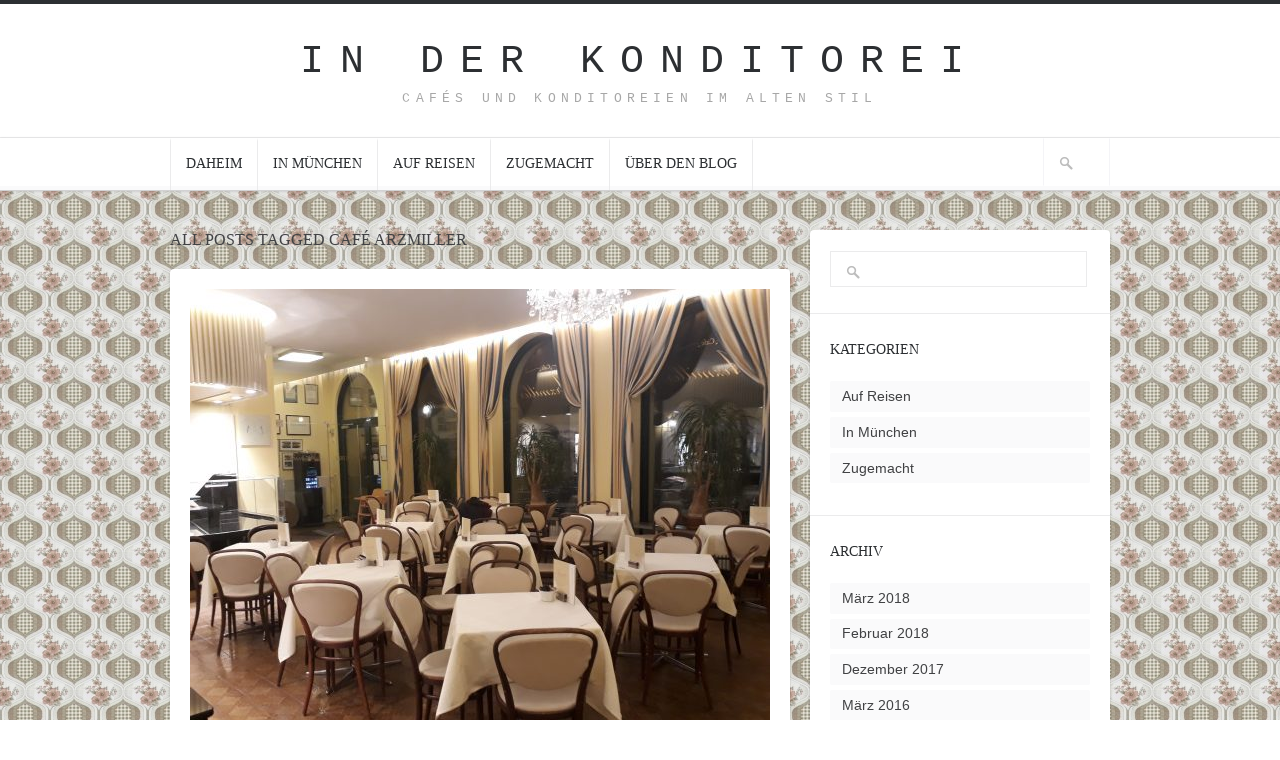

--- FILE ---
content_type: text/html; charset=UTF-8
request_url: https://www.konditorei-blog.de/tag/cafe-arzmiller/
body_size: 27501
content:
<!DOCTYPE html>

<!-- BEGIN html -->
<html lang="de">
<!-- A ThemeZilla design (http://www.themezilla.com) - Proudly powered by WordPress (http://wordpress.org) -->

<!-- BEGIN head -->
<head>

	<!-- Meta Tags -->
	<meta http-equiv="Content-Type" content="text/html; charset=UTF-8" />
	<meta name="viewport" content="width=device-width,initial-scale=1">
	<meta name="generator" content="Hoarder 1.2" />
<meta name="generator" content="ZillaFramework 1.0.2.5" />
	
	<!-- Title -->
	<title>Café Arzmiller | In der Konditorei</title>
	
	<!-- RSS & Pingbacks -->
	<link rel="alternate" type="application/rss+xml" title="In der Konditorei RSS Feed" href="https://www.konditorei-blog.de/feed/" />
	<link rel="pingback" href="https://www.konditorei-blog.de/xmlrpc.php" />

    <!--[if lt IE 9]>
	<script src="http://css3-mediaqueries-js.googlecode.com/svn/trunk/css3-mediaqueries.js"></script>
	<![endif]-->

	<meta name='robots' content='max-image-preview:large' />
<link rel="alternate" type="application/rss+xml" title="In der Konditorei &raquo; Café Arzmiller Schlagwort-Feed" href="https://www.konditorei-blog.de/tag/cafe-arzmiller/feed/" />
<script type="text/javascript">
window._wpemojiSettings = {"baseUrl":"https:\/\/s.w.org\/images\/core\/emoji\/14.0.0\/72x72\/","ext":".png","svgUrl":"https:\/\/s.w.org\/images\/core\/emoji\/14.0.0\/svg\/","svgExt":".svg","source":{"concatemoji":"https:\/\/www.konditorei-blog.de\/wp-includes\/js\/wp-emoji-release.min.js?ver=6.2.8"}};
/*! This file is auto-generated */
!function(e,a,t){var n,r,o,i=a.createElement("canvas"),p=i.getContext&&i.getContext("2d");function s(e,t){p.clearRect(0,0,i.width,i.height),p.fillText(e,0,0);e=i.toDataURL();return p.clearRect(0,0,i.width,i.height),p.fillText(t,0,0),e===i.toDataURL()}function c(e){var t=a.createElement("script");t.src=e,t.defer=t.type="text/javascript",a.getElementsByTagName("head")[0].appendChild(t)}for(o=Array("flag","emoji"),t.supports={everything:!0,everythingExceptFlag:!0},r=0;r<o.length;r++)t.supports[o[r]]=function(e){if(p&&p.fillText)switch(p.textBaseline="top",p.font="600 32px Arial",e){case"flag":return s("\ud83c\udff3\ufe0f\u200d\u26a7\ufe0f","\ud83c\udff3\ufe0f\u200b\u26a7\ufe0f")?!1:!s("\ud83c\uddfa\ud83c\uddf3","\ud83c\uddfa\u200b\ud83c\uddf3")&&!s("\ud83c\udff4\udb40\udc67\udb40\udc62\udb40\udc65\udb40\udc6e\udb40\udc67\udb40\udc7f","\ud83c\udff4\u200b\udb40\udc67\u200b\udb40\udc62\u200b\udb40\udc65\u200b\udb40\udc6e\u200b\udb40\udc67\u200b\udb40\udc7f");case"emoji":return!s("\ud83e\udef1\ud83c\udffb\u200d\ud83e\udef2\ud83c\udfff","\ud83e\udef1\ud83c\udffb\u200b\ud83e\udef2\ud83c\udfff")}return!1}(o[r]),t.supports.everything=t.supports.everything&&t.supports[o[r]],"flag"!==o[r]&&(t.supports.everythingExceptFlag=t.supports.everythingExceptFlag&&t.supports[o[r]]);t.supports.everythingExceptFlag=t.supports.everythingExceptFlag&&!t.supports.flag,t.DOMReady=!1,t.readyCallback=function(){t.DOMReady=!0},t.supports.everything||(n=function(){t.readyCallback()},a.addEventListener?(a.addEventListener("DOMContentLoaded",n,!1),e.addEventListener("load",n,!1)):(e.attachEvent("onload",n),a.attachEvent("onreadystatechange",function(){"complete"===a.readyState&&t.readyCallback()})),(e=t.source||{}).concatemoji?c(e.concatemoji):e.wpemoji&&e.twemoji&&(c(e.twemoji),c(e.wpemoji)))}(window,document,window._wpemojiSettings);
</script>
<style type="text/css">
img.wp-smiley,
img.emoji {
	display: inline !important;
	border: none !important;
	box-shadow: none !important;
	height: 1em !important;
	width: 1em !important;
	margin: 0 0.07em !important;
	vertical-align: -0.1em !important;
	background: none !important;
	padding: 0 !important;
}
</style>
	<link rel='stylesheet' id='wp-block-library-css' href='https://www.konditorei-blog.de/wp-includes/css/dist/block-library/style.min.css?ver=6.2.8' type='text/css' media='all' />
<link rel='stylesheet' id='classic-theme-styles-css' href='https://www.konditorei-blog.de/wp-includes/css/classic-themes.min.css?ver=6.2.8' type='text/css' media='all' />
<style id='global-styles-inline-css' type='text/css'>
body{--wp--preset--color--black: #000000;--wp--preset--color--cyan-bluish-gray: #abb8c3;--wp--preset--color--white: #ffffff;--wp--preset--color--pale-pink: #f78da7;--wp--preset--color--vivid-red: #cf2e2e;--wp--preset--color--luminous-vivid-orange: #ff6900;--wp--preset--color--luminous-vivid-amber: #fcb900;--wp--preset--color--light-green-cyan: #7bdcb5;--wp--preset--color--vivid-green-cyan: #00d084;--wp--preset--color--pale-cyan-blue: #8ed1fc;--wp--preset--color--vivid-cyan-blue: #0693e3;--wp--preset--color--vivid-purple: #9b51e0;--wp--preset--gradient--vivid-cyan-blue-to-vivid-purple: linear-gradient(135deg,rgba(6,147,227,1) 0%,rgb(155,81,224) 100%);--wp--preset--gradient--light-green-cyan-to-vivid-green-cyan: linear-gradient(135deg,rgb(122,220,180) 0%,rgb(0,208,130) 100%);--wp--preset--gradient--luminous-vivid-amber-to-luminous-vivid-orange: linear-gradient(135deg,rgba(252,185,0,1) 0%,rgba(255,105,0,1) 100%);--wp--preset--gradient--luminous-vivid-orange-to-vivid-red: linear-gradient(135deg,rgba(255,105,0,1) 0%,rgb(207,46,46) 100%);--wp--preset--gradient--very-light-gray-to-cyan-bluish-gray: linear-gradient(135deg,rgb(238,238,238) 0%,rgb(169,184,195) 100%);--wp--preset--gradient--cool-to-warm-spectrum: linear-gradient(135deg,rgb(74,234,220) 0%,rgb(151,120,209) 20%,rgb(207,42,186) 40%,rgb(238,44,130) 60%,rgb(251,105,98) 80%,rgb(254,248,76) 100%);--wp--preset--gradient--blush-light-purple: linear-gradient(135deg,rgb(255,206,236) 0%,rgb(152,150,240) 100%);--wp--preset--gradient--blush-bordeaux: linear-gradient(135deg,rgb(254,205,165) 0%,rgb(254,45,45) 50%,rgb(107,0,62) 100%);--wp--preset--gradient--luminous-dusk: linear-gradient(135deg,rgb(255,203,112) 0%,rgb(199,81,192) 50%,rgb(65,88,208) 100%);--wp--preset--gradient--pale-ocean: linear-gradient(135deg,rgb(255,245,203) 0%,rgb(182,227,212) 50%,rgb(51,167,181) 100%);--wp--preset--gradient--electric-grass: linear-gradient(135deg,rgb(202,248,128) 0%,rgb(113,206,126) 100%);--wp--preset--gradient--midnight: linear-gradient(135deg,rgb(2,3,129) 0%,rgb(40,116,252) 100%);--wp--preset--duotone--dark-grayscale: url('#wp-duotone-dark-grayscale');--wp--preset--duotone--grayscale: url('#wp-duotone-grayscale');--wp--preset--duotone--purple-yellow: url('#wp-duotone-purple-yellow');--wp--preset--duotone--blue-red: url('#wp-duotone-blue-red');--wp--preset--duotone--midnight: url('#wp-duotone-midnight');--wp--preset--duotone--magenta-yellow: url('#wp-duotone-magenta-yellow');--wp--preset--duotone--purple-green: url('#wp-duotone-purple-green');--wp--preset--duotone--blue-orange: url('#wp-duotone-blue-orange');--wp--preset--font-size--small: 13px;--wp--preset--font-size--medium: 20px;--wp--preset--font-size--large: 36px;--wp--preset--font-size--x-large: 42px;--wp--preset--spacing--20: 0.44rem;--wp--preset--spacing--30: 0.67rem;--wp--preset--spacing--40: 1rem;--wp--preset--spacing--50: 1.5rem;--wp--preset--spacing--60: 2.25rem;--wp--preset--spacing--70: 3.38rem;--wp--preset--spacing--80: 5.06rem;--wp--preset--shadow--natural: 6px 6px 9px rgba(0, 0, 0, 0.2);--wp--preset--shadow--deep: 12px 12px 50px rgba(0, 0, 0, 0.4);--wp--preset--shadow--sharp: 6px 6px 0px rgba(0, 0, 0, 0.2);--wp--preset--shadow--outlined: 6px 6px 0px -3px rgba(255, 255, 255, 1), 6px 6px rgba(0, 0, 0, 1);--wp--preset--shadow--crisp: 6px 6px 0px rgba(0, 0, 0, 1);}:where(.is-layout-flex){gap: 0.5em;}body .is-layout-flow > .alignleft{float: left;margin-inline-start: 0;margin-inline-end: 2em;}body .is-layout-flow > .alignright{float: right;margin-inline-start: 2em;margin-inline-end: 0;}body .is-layout-flow > .aligncenter{margin-left: auto !important;margin-right: auto !important;}body .is-layout-constrained > .alignleft{float: left;margin-inline-start: 0;margin-inline-end: 2em;}body .is-layout-constrained > .alignright{float: right;margin-inline-start: 2em;margin-inline-end: 0;}body .is-layout-constrained > .aligncenter{margin-left: auto !important;margin-right: auto !important;}body .is-layout-constrained > :where(:not(.alignleft):not(.alignright):not(.alignfull)){max-width: var(--wp--style--global--content-size);margin-left: auto !important;margin-right: auto !important;}body .is-layout-constrained > .alignwide{max-width: var(--wp--style--global--wide-size);}body .is-layout-flex{display: flex;}body .is-layout-flex{flex-wrap: wrap;align-items: center;}body .is-layout-flex > *{margin: 0;}:where(.wp-block-columns.is-layout-flex){gap: 2em;}.has-black-color{color: var(--wp--preset--color--black) !important;}.has-cyan-bluish-gray-color{color: var(--wp--preset--color--cyan-bluish-gray) !important;}.has-white-color{color: var(--wp--preset--color--white) !important;}.has-pale-pink-color{color: var(--wp--preset--color--pale-pink) !important;}.has-vivid-red-color{color: var(--wp--preset--color--vivid-red) !important;}.has-luminous-vivid-orange-color{color: var(--wp--preset--color--luminous-vivid-orange) !important;}.has-luminous-vivid-amber-color{color: var(--wp--preset--color--luminous-vivid-amber) !important;}.has-light-green-cyan-color{color: var(--wp--preset--color--light-green-cyan) !important;}.has-vivid-green-cyan-color{color: var(--wp--preset--color--vivid-green-cyan) !important;}.has-pale-cyan-blue-color{color: var(--wp--preset--color--pale-cyan-blue) !important;}.has-vivid-cyan-blue-color{color: var(--wp--preset--color--vivid-cyan-blue) !important;}.has-vivid-purple-color{color: var(--wp--preset--color--vivid-purple) !important;}.has-black-background-color{background-color: var(--wp--preset--color--black) !important;}.has-cyan-bluish-gray-background-color{background-color: var(--wp--preset--color--cyan-bluish-gray) !important;}.has-white-background-color{background-color: var(--wp--preset--color--white) !important;}.has-pale-pink-background-color{background-color: var(--wp--preset--color--pale-pink) !important;}.has-vivid-red-background-color{background-color: var(--wp--preset--color--vivid-red) !important;}.has-luminous-vivid-orange-background-color{background-color: var(--wp--preset--color--luminous-vivid-orange) !important;}.has-luminous-vivid-amber-background-color{background-color: var(--wp--preset--color--luminous-vivid-amber) !important;}.has-light-green-cyan-background-color{background-color: var(--wp--preset--color--light-green-cyan) !important;}.has-vivid-green-cyan-background-color{background-color: var(--wp--preset--color--vivid-green-cyan) !important;}.has-pale-cyan-blue-background-color{background-color: var(--wp--preset--color--pale-cyan-blue) !important;}.has-vivid-cyan-blue-background-color{background-color: var(--wp--preset--color--vivid-cyan-blue) !important;}.has-vivid-purple-background-color{background-color: var(--wp--preset--color--vivid-purple) !important;}.has-black-border-color{border-color: var(--wp--preset--color--black) !important;}.has-cyan-bluish-gray-border-color{border-color: var(--wp--preset--color--cyan-bluish-gray) !important;}.has-white-border-color{border-color: var(--wp--preset--color--white) !important;}.has-pale-pink-border-color{border-color: var(--wp--preset--color--pale-pink) !important;}.has-vivid-red-border-color{border-color: var(--wp--preset--color--vivid-red) !important;}.has-luminous-vivid-orange-border-color{border-color: var(--wp--preset--color--luminous-vivid-orange) !important;}.has-luminous-vivid-amber-border-color{border-color: var(--wp--preset--color--luminous-vivid-amber) !important;}.has-light-green-cyan-border-color{border-color: var(--wp--preset--color--light-green-cyan) !important;}.has-vivid-green-cyan-border-color{border-color: var(--wp--preset--color--vivid-green-cyan) !important;}.has-pale-cyan-blue-border-color{border-color: var(--wp--preset--color--pale-cyan-blue) !important;}.has-vivid-cyan-blue-border-color{border-color: var(--wp--preset--color--vivid-cyan-blue) !important;}.has-vivid-purple-border-color{border-color: var(--wp--preset--color--vivid-purple) !important;}.has-vivid-cyan-blue-to-vivid-purple-gradient-background{background: var(--wp--preset--gradient--vivid-cyan-blue-to-vivid-purple) !important;}.has-light-green-cyan-to-vivid-green-cyan-gradient-background{background: var(--wp--preset--gradient--light-green-cyan-to-vivid-green-cyan) !important;}.has-luminous-vivid-amber-to-luminous-vivid-orange-gradient-background{background: var(--wp--preset--gradient--luminous-vivid-amber-to-luminous-vivid-orange) !important;}.has-luminous-vivid-orange-to-vivid-red-gradient-background{background: var(--wp--preset--gradient--luminous-vivid-orange-to-vivid-red) !important;}.has-very-light-gray-to-cyan-bluish-gray-gradient-background{background: var(--wp--preset--gradient--very-light-gray-to-cyan-bluish-gray) !important;}.has-cool-to-warm-spectrum-gradient-background{background: var(--wp--preset--gradient--cool-to-warm-spectrum) !important;}.has-blush-light-purple-gradient-background{background: var(--wp--preset--gradient--blush-light-purple) !important;}.has-blush-bordeaux-gradient-background{background: var(--wp--preset--gradient--blush-bordeaux) !important;}.has-luminous-dusk-gradient-background{background: var(--wp--preset--gradient--luminous-dusk) !important;}.has-pale-ocean-gradient-background{background: var(--wp--preset--gradient--pale-ocean) !important;}.has-electric-grass-gradient-background{background: var(--wp--preset--gradient--electric-grass) !important;}.has-midnight-gradient-background{background: var(--wp--preset--gradient--midnight) !important;}.has-small-font-size{font-size: var(--wp--preset--font-size--small) !important;}.has-medium-font-size{font-size: var(--wp--preset--font-size--medium) !important;}.has-large-font-size{font-size: var(--wp--preset--font-size--large) !important;}.has-x-large-font-size{font-size: var(--wp--preset--font-size--x-large) !important;}
.wp-block-navigation a:where(:not(.wp-element-button)){color: inherit;}
:where(.wp-block-columns.is-layout-flex){gap: 2em;}
.wp-block-pullquote{font-size: 1.5em;line-height: 1.6;}
</style>
<link rel='stylesheet' id='hoarder-style-css' href='https://www.konditorei-blog.de/wp-content/themes/hoarder/style.css?ver=1.2' type='text/css' media='all' />
<script type='text/javascript' src='https://www.konditorei-blog.de/wp-includes/js/jquery/jquery.min.js?ver=3.6.4' id='jquery-core-js'></script>
<script type='text/javascript' src='https://www.konditorei-blog.de/wp-includes/js/jquery/jquery-migrate.min.js?ver=3.4.0' id='jquery-migrate-js'></script>
<script type='text/javascript' src='https://www.konditorei-blog.de/wp-content/themes/hoarder/js/jquery.flexslider-min.js?ver=2.0' id='flexslider-js'></script>
<script type='text/javascript' src='https://www.konditorei-blog.de/wp-content/themes/hoarder/js/jquery.jplayer.min.js?ver=2.1' id='jplayer-js'></script>
<script type='text/javascript' src='https://www.konditorei-blog.de/wp-content/themes/hoarder/js/jquery.imagesloaded.min.js?ver=2.0.1' id='imagesLoaded-js'></script>
<script type='text/javascript' src='https://www.konditorei-blog.de/wp-content/themes/hoarder/js/jquery.isotope.min.js?ver=1.5.25' id='isotope-js'></script>
<script type='text/javascript' src='https://www.konditorei-blog.de/wp-content/themes/hoarder/js/jquery.fitvids.js?ver=1.0' id='fitvids-js'></script>
<link rel="https://api.w.org/" href="https://www.konditorei-blog.de/wp-json/" /><link rel="alternate" type="application/json" href="https://www.konditorei-blog.de/wp-json/wp/v2/tags/19" /><link rel="EditURI" type="application/rsd+xml" title="RSD" href="https://www.konditorei-blog.de/xmlrpc.php?rsd" />
<link rel="wlwmanifest" type="application/wlwmanifest+xml" href="https://www.konditorei-blog.de/wp-includes/wlwmanifest.xml" />
<style type="text/css">.recentcomments a{display:inline !important;padding:0 !important;margin:0 !important;}</style><link rel="stylesheet" href="https://www.konditorei-blog.de/zilla-custom-styles.css?1766602379" type="text/css" media="screen" />
        
<!-- END head -->
</head>

<!-- BEGIN body -->
<body class="archive tag tag-cafe-arzmiller tag-19 no-js chrome zilla layout-2cr">
    	
	    		<!-- BEGIN #header -->
		<div id="header">
		
		    <!-- BEGIN .header-inner -->
		    <div class="header-inner">
    					
    			<!-- BEGIN #logo -->
    			<div id="logo">
    				    				    <a href="https://www.konditorei-blog.de">In der Konditorei</a>
    				    				
    				<p id="tagline">Cafés und Konditoreien im alten Stil</p>
    			<!-- END #logo -->
    			</div>
			
	        	
	        <!-- END .header-inner -->
	        </div>
    	        
		<!-- END #header-->
		</div>
				
		<!-- BEGIN .main-navigation -->
		<div class="main-navigation">
		
		        		<!-- BEGIN #primary-nav -->
    		<div id="primary-nav">
    		    <ul id="primary-menu" class="sf-menu"><li id="menu-item-4" class="menu-item menu-item-type-custom menu-item-object-custom menu-item-home menu-item-4"><a href="http://www.konditorei-blog.de/">Daheim</a></li>
<li id="menu-item-8" class="menu-item menu-item-type-taxonomy menu-item-object-category menu-item-8"><a href="https://www.konditorei-blog.de/category/in_muenchen/">In München</a></li>
<li id="menu-item-10" class="menu-item menu-item-type-taxonomy menu-item-object-category menu-item-10"><a href="https://www.konditorei-blog.de/category/auf_reisen/">Auf Reisen</a></li>
<li id="menu-item-11" class="menu-item menu-item-type-taxonomy menu-item-object-category menu-item-11"><a href="https://www.konditorei-blog.de/category/zugemacht/">Zugemacht</a></li>
<li id="menu-item-5" class="menu-item menu-item-type-post_type menu-item-object-page menu-item-5"><a href="https://www.konditorei-blog.de/about/">Über den Blog</a></li>
</ul>    		    
    		    <!-- BEGIN #searchform-->
<form method="get" id="searchform" action="https://www.konditorei-blog.de/">
	<fieldset>
		<input type="text" name="s" id="s" />
	</fieldset>
<!-- END #searchform-->
</form>    		<!-- END #primary-nav -->
    		</div>
    				
		<!-- END .main-navigation -->
		</div>
		
		<!-- BEGIN #content -->
		<div id="content" class="clearfix">
					
			<!-- BEGIN #primary .hfeed-->
			<div id="primary" class="hfeed">
			
				 	  					<h1 class="page-title">All posts tagged Café Arzmiller</h1>
	 	  		
						    
            			<!-- BEGIN .hentry -->
			<div class="post-1116 post type-post status-publish format-standard has-post-thumbnail hentry category-in_muenchen tag-cafe-arzmiller tag-cafe-im-alten-stil tag-cafe-muenchen" id="post-1116">				
						
			    <div class="post-thumb">

        
    	    <a title="Permanent Link to Oase Arzmiller" href="https://www.konditorei-blog.de/oase-arzmiller/"><img width="580" height="435" src="https://www.konditorei-blog.de/wp-content/uploads/2018/03/20180203_182747-580x435.jpg" class="attachment-blog-large size-blog-large wp-post-image" alt="" decoding="async" srcset="https://www.konditorei-blog.de/wp-content/uploads/2018/03/20180203_182747-580x435.jpg 580w, https://www.konditorei-blog.de/wp-content/uploads/2018/03/20180203_182747-300x225.jpg 300w, https://www.konditorei-blog.de/wp-content/uploads/2018/03/20180203_182747-768x576.jpg 768w, https://www.konditorei-blog.de/wp-content/uploads/2018/03/20180203_182747-1024x768.jpg 1024w" sizes="(max-width: 580px) 100vw, 580px" /></a>
    	    
    	    	    
    </div>

    
    <h2 class="entry-title"><a href="https://www.konditorei-blog.de/oase-arzmiller/" rel="bookmark" title="Permanent Link to Oase Arzmiller"> Oase Arzmiller</a></h2>
    

<!-- BEGIN .entry-meta-header-->
<div class="entry-meta-header">
    <span class="published">23. März 2018</span>
    <!-- END .entry-meta-header -->
</div>


<!-- BEGIN .entry-content -->
<div class="entry-content">
	<p>Ein eiskalter Wintertag in München. Ein Freund, mehr oder weniger Tourist in München, hat mir das Café Arzmiller wieder in Erinnerung gerufen. Ich bin kein regelmäßiger Gast dort, aus welchen Gründen auch immer. Er nennt es Café Theatinerhof.  <a href="https://www.konditorei-blog.de/oase-arzmiller/#more-1116" class="more-link">Mehr&#8230;</a></p>
<!-- END .entry-content -->
</div><!-- BEGIN .entry-meta-footer-->
<div class="entry-meta-footer">
    <span class="comment-count">Kommentare: <a href="https://www.konditorei-blog.de/oase-arzmiller/#comments">2</a></span>
    <span class="author">Erstellt von: <a href="https://www.konditorei-blog.de/author/olga/" title="Beiträge von olga" rel="author">olga</a></span>
	<span class="entry-categories">Kategorien: <a href="https://www.konditorei-blog.de/category/in_muenchen/" rel="category tag">In München</a></span>
    <span class="entry-tags">Tags: <a href="https://www.konditorei-blog.de/tag/cafe-arzmiller/" rel="tag">Café Arzmiller</a>, <a href="https://www.konditorei-blog.de/tag/cafe-im-alten-stil/" rel="tag">Café im alten Stil</a>, <a href="https://www.konditorei-blog.de/tag/cafe-muenchen/" rel="tag">Café München</a></span>
    
        
<!-- END .entry-meta-footer-->
</div>
				                
            			<!-- END .hentry-->  
			</div>
			
						
			    		    <!-- BEGIN .navigation .page-navigation -->
        		<div class="navigation page-navigation">
    			    <div class="nav-next">
    				        				</div>
    				<div class="nav-previous">
    				        				</div>
    			<!-- END .navigation .page-navigation -->
        		</div>
    		    		
				<!-- END #primary .hfeed -->
		</div>
	
        
    		<!-- BEGIN #sidebar .aside-->
		<div id="sidebar" class="aside">
			
		<div id="search-2" class="widget widget_search"><!-- BEGIN #searchform-->
<form method="get" id="searchform" action="https://www.konditorei-blog.de/">
	<fieldset>
		<input type="text" name="s" id="s" />
	</fieldset>
<!-- END #searchform-->
</form></div><div id="categories-2" class="widget widget_categories"><h3 class="widget-title">Kategorien</h3>
			<ul>
					<li class="cat-item cat-item-4"><a href="https://www.konditorei-blog.de/category/auf_reisen/">Auf Reisen</a>
</li>
	<li class="cat-item cat-item-3"><a href="https://www.konditorei-blog.de/category/in_muenchen/">In München</a>
</li>
	<li class="cat-item cat-item-1"><a href="https://www.konditorei-blog.de/category/zugemacht/">Zugemacht</a>
</li>
			</ul>

			</div><div id="archives-2" class="widget widget_archive"><h3 class="widget-title">Archiv</h3>
			<ul>
					<li><a href='https://www.konditorei-blog.de/2018/03/'>März 2018</a></li>
	<li><a href='https://www.konditorei-blog.de/2018/02/'>Februar 2018</a></li>
	<li><a href='https://www.konditorei-blog.de/2017/12/'>Dezember 2017</a></li>
	<li><a href='https://www.konditorei-blog.de/2016/03/'>März 2016</a></li>
	<li><a href='https://www.konditorei-blog.de/2016/02/'>Februar 2016</a></li>
	<li><a href='https://www.konditorei-blog.de/2016/01/'>Januar 2016</a></li>
	<li><a href='https://www.konditorei-blog.de/2014/06/'>Juni 2014</a></li>
	<li><a href='https://www.konditorei-blog.de/2014/03/'>März 2014</a></li>
	<li><a href='https://www.konditorei-blog.de/2014/02/'>Februar 2014</a></li>
	<li><a href='https://www.konditorei-blog.de/2013/11/'>November 2013</a></li>
			</ul>

			</div><div id="recent-comments-2" class="widget widget_recent_comments"><h3 class="widget-title">Neueste Kommentare</h3><ul id="recentcomments"><li class="recentcomments"><span class="comment-author-link">olga</span> bei <a href="https://www.konditorei-blog.de/oase-arzmiller/#comment-641">Oase Arzmiller</a></li><li class="recentcomments"><span class="comment-author-link">Christa Hülk</span> bei <a href="https://www.konditorei-blog.de/oase-arzmiller/#comment-640">Oase Arzmiller</a></li><li class="recentcomments"><span class="comment-author-link"><a href="https://swakopmund-online.de/deutsche-baeckereikultur-in-swakopmund/" class="url" rel="ugc external nofollow">Deutsche Bäckereikultur in Swakopmund: Heimat erleben</a></span> bei <a href="https://www.konditorei-blog.de/schwarzwaelderkirsch-in-swakopmund-german-ueberbleibsel/#comment-581">Schwarzwälderkirsch in Swakopmund &#8211; German Überbleibsel</a></li><li class="recentcomments"><span class="comment-author-link">olga</span> bei <a href="https://www.konditorei-blog.de/baeckerei-huber/#comment-79">Fünfziger Jahre in Schwabing &#8211; Die Bäckerei Huber</a></li><li class="recentcomments"><span class="comment-author-link">Evi Bauer</span> bei <a href="https://www.konditorei-blog.de/baeckerei-huber/#comment-63">Fünfziger Jahre in Schwabing &#8211; Die Bäckerei Huber</a></li></ul></div>		
		<!-- END #sidebar .aside-->
		</div>
				
    
        
        		<!-- END #content -->
		</div>

					
		<!-- BEGIN #footer -->
		<div id="footer">
		    
		    <!-- BEGIN .footer-inner -->
		    <div class="footer-inner">
		    
		    		    
		        <!-- BEGIN .footer-col-1 -->
<div class="footer-col-1">

    <div id="text-2" class="widget widget_text">			<div class="textwidget"><p><a href="http://www.konditorei-blog.de/kontakt/">Kontakt</a> | <a href=" http://www.konditorei-blog.de/impressum/">Impressum</a> | <a href="https://www.konditorei-blog.de/datenschutz">Datenschutz</a></p>
</div>
		</div>    
<!-- END .footer-col-1 -->
</div>

<!-- BEGIN .footer-col-2 -->
<div class="footer-col-2">

    <div id="text-4" class="widget widget_text">			<div class="textwidget"></br></div>
		</div>
<!-- END .footer-col-2 -->
</div>

<!-- BEGIN .footer-col-3 -->
<div class="footer-col-3">

    <div id="text-3" class="widget widget_text">			<div class="textwidget"><div align="right"> Copyright 2013-2018 In der Konditorei</div></div>
		</div>
<!-- END .footer-col-3 -->
</div>		
		    		    
		    <!-- END .footer-inner -->
		    </div>
		    
		  <!--  <div class="footer-lower">
		        <div class="footer-inner">
		            <p class="copyright">&copy; Copyright 2025. Powered by <a href="http://wordpress.org/">WordPress</a></p>

        			<p class="credit"><a href="http://www.themezilla.com/themes/hoarder">Hoarder Theme</a> by <a href="http://www.themezilla.com/">ThemeZilla</a></p>
		        </div>
		    </div> -->
		    
		<!-- END #footer -->
		</div>

		<a href="#" id="back-to-top"></a>
		
				
		
	<!-- Theme Hook -->
	<script type="text/javascript">

  var _gaq = _gaq || [];
  _gaq.push(['_setAccount', 'UA-45906893-1']);
  _gaq.push(['_trackPageview']);


  (function() {
    var ga = document.createElement('script'); ga.type = 'text/javascript'; ga.async = true;
    ga.src = ('https:' == document.location.protocol ? 'https://ssl' : 'http://www') + '.google-analytics.com/ga.js';
    var s = document.getElementsByTagName('script')[0]; s.parentNode.insertBefore(ga, s);
  })();


</script><script type="text/javascript">

  var _gaq = _gaq || [];
  _gaq.push(['_setAccount', 'UA-45906893-1']);
  _gaq.push(['_trackPageview']);


  (function() {
    var ga = document.createElement('script'); ga.type = 'text/javascript'; ga.async = true;
    ga.src = ('https:' == document.location.protocol ? 'https://ssl' : 'http://www') + '.google-analytics.com/ga.js';
    var s = document.getElementsByTagName('script')[0]; s.parentNode.insertBefore(ga, s);
  })();
ga('set', 'anonymizeIp', true);

</script><script type='text/javascript' src='https://www.konditorei-blog.de/wp-content/themes/hoarder/js/superfish.js?ver=1.7.4' id='superfish-js'></script>
<script type='text/javascript' id='zilla-custom-js-extra'>
/* <![CDATA[ */
var zilla = {"ajaxurl":"https:\/\/www.konditorei-blog.de\/wp-admin\/admin-ajax.php","nonce":"ea5d29e5e8","loading":"Loading..."};
/* ]]> */
</script>
<script type='text/javascript' src='https://www.konditorei-blog.de/wp-content/themes/hoarder/js/jquery.custom.js?ver=6.2.8' id='zilla-custom-js'></script>
				
	<!-- Ran 35 queries 0,64 seconds -->
<!-- END body-->
</body>
<!-- END html-->
</html>

--- FILE ---
content_type: text/css
request_url: https://www.konditorei-blog.de/zilla-custom-styles.css?1766602379
body_size: 834
content:
/* Custom CSS */
body { background: transparent url(/wp-content/uploads/2013/11/kachel_konditorei.png) repeat fixed; }

.entry-meta-footer { display: none; }

.single-page-navigation a { font-weight: bold; }

.entry-link { background: #C49A1D; }

a,
.entry-title a:hover,
#logo a:hover,
#primary-menu li a:hover,
#primary-menu li.sfHover > a,
#primary-menu li.current-menu-item > a,
#primary-menu .sub-menu > li > a:hover,
#primary-menu .sub-menu .current-menu-item > a,
#primary-menu .sub-menu > .sfHover > a,
.zilla-direction-nav a:hover,
.entry-link a:hover,
.entry-meta-footer a:hover,
.comment-meta a:hover,
.bypostauthor .comment-meta a:hover,
.comment-author cite a:hover,
.bypostauthor .comment-author cite a:hover,
#commentform .required,
#load-more:hover,
#footer a:hover,
#footer .widget > ul a:hover,
.widget > ul a:hover,
.widget_nav_menu a:hover,
.widget .recentcomments a,
.zilla-tweet-widget > ul a,
.zilla-tweet-widget li > a:hover { color: #b33333; }
.post-thumb { background-color: #b33333; }
.entry-quote { background: #b33333; }


--- FILE ---
content_type: text/javascript
request_url: https://www.konditorei-blog.de/wp-content/themes/hoarder/js/jquery.custom.js?ver=6.2.8
body_size: 7151
content:
/*-----------------------------------------------------------------------------------

 	Custom JS - All front-end jQuery
 
-----------------------------------------------------------------------------------*/
 
 jQuery(document).ready(function($) {

    /* Javascript YAY */
    $('body').removeClass('no-js');


    /* Superfish for awesome menus ----------------------------------*/
    var mobileMenuClone = $('#primary-menu').clone().attr('id', 'zilla-mobile-menu'); // For use in our mobile menu
	$('#primary-menu')
        .superfish({
    		delay: 200,
    		animation: {opacity:'show', height:'show'},
    		speed: 'fast',
    		cssArrows: false,
    		disableHI: true
    	});
	

	/* Zilla MobileMenu ----------------------------------------------*/
    function zilla_mobilemenu() {
        var windowWidth = $(window).width();
        
        if( windowWidth < 1000 ) {
            // Show the mobile menu, hide the main menu
            if( !$('#zilla-menu-dropdown').length ) {
                // add our button and cloned menu if they don't already exist
                $('<a id="zilla-menu-dropdown" href="#zilla-mobile-menu" />').prependTo('#primary-nav');
                mobileMenuClone.appendTo('#primary-nav');
                zilla_menu_listener();
            }
        } else {
            mobileMenuClone.css('display', 'none');
        }
    }
    zilla_mobilemenu();

    // Fire the event listener
    function zilla_menu_listener() {
        $('#zilla-menu-dropdown').click(function(e) {
            if( $('body').hasClass('ie8') ) {

                var mobileMenu = $('#zilla-mobile-menu');

                if( mobileMenu.css('display') === 'block' ) {
                    mobileMenu.css({
                        'display' : 'none'
                    });
                } else {
                    mobileMenu.css({
                        'display' : 'block',
                        'height' : 'auto',
                        'z-index' : 999,
                        'position' : 'absolute' 
                    });
                }

            } else {

                $('#zilla-mobile-menu').stop().slideToggle(500);

            }

            e.preventDefault();
        });
    }

    if( !$('body').hasClass('ie8') ) {    
        window.addEventListener( "orientationchange", function() {
            $('#primary-nav > ul').removeAttr('style');
        }, false );
    }
	    

    /* Isotope the blog and 2 col layout --------------------------------*/
    var $isotope = $('.isotope-container');
    
    $isotope.imagesLoaded( function() {
        $isotope.isotope({
            itemSelector: '.post',
            transformsEnabled: false,
            animationOptions: {
                duration: 400,
                easing: 'swing',
                queue: false
            }
        });
    });
    

    /* Load more items -----------------------------------------------*/
    var load_more = $('#load-more'),
		orig_text = load_more.text(),
		archive = load_more.attr('rel'),
		width = load_more.attr('data-width'),
		page = 1;

	load_more.click(function(){
		page++;
		load_more.text( zilla.loading );
		$.post(zilla.ajaxurl, { action:'zilla_load_more', nonce:zilla.nonce, page:page, archive:archive, width:width }, function(data) {
			var content = $(data.content);
			$(content).imagesLoaded(function() {
    			$('#primary').append( content ).isotope( 'appended', content, function() {
                    var $body = $('body');
                    if( $body.hasClass( 'page-template-template-home-blog-php' ) || $body.hasClass( 'archive' ) || $body.hasClass( 'search' ) ) {
                        zilla_resize_media();
                    }
    			    $('.isotope-container').isotope('reLayout');
    			});
    			load_more.text(orig_text);
			});

			if(page >= data.pages) load_more.fadeOut();
		}, 'json');

		return false;
	});
    
    
    /*	Make Video/Audio Responsive - Portfolio ----------------------*/
    function zilla_resize_media() {
    	if($().jPlayer && $('.jp-jplayer').length){

    		$(window).resize(function(){
    			$('.jp-jplayer').each(function(){
    				var player = $(this),
    					orig_width = player.attr('data-orig-width'),
    					orig_height = player.attr('data-orig-height'),
    					new_width = orig_width,
    					new_height = orig_height;
    					win_width = $(window).width(),
                        $body = $('body');

    				// Set responsive width breakpoints here
    				if( $body.hasClass('blog') ) {
                        new_width = 260;
                    }
    				else if( $body.hasClass('page-template-template-home-2col-php') ) {
                        new_width = 260;
                    } 
                    else if( $body.hasClass('page-template-template-home-blog-php') || $body.hasClass( 'search' ) || $body.hasClass( 'archive' ) ) {
                        if( win_width <= 480 ) {
                            new_width = 260;
                        }
                        else {
                            new_width = 580;
                        }
                    }
                    else if( $body.hasClass('single-post') ) {
                        if( win_width <= 480 ) {
                            new_width = 260;
                        }
                        else {
                            new_width = 580;
                        }
                    }

    				new_height = Math.round((new_width / orig_width) * orig_height);
    				if(player.hasClass('jp-jplayer')) player.jPlayer('option', 'size', { width: new_width, height: new_height });
    				if(player.hasClass('embed-video')) player.width(new_width).height(new_height);
    			});
    		});
    		$(window).trigger('resize'); // inital resize
    	}
	}
	zilla_resize_media();


    /* Scroll to top -------------------------------------------------*/
    function zilla_scroll_to_top() {
        var windowWidth = $(window).width(),
            didScroll = false;

        if( windowWidth > 1000 ) {
            var $freeride = $('#back-to-top');

            $freeride.hover(function() {
                $(this).animate({
                        opacity: 1
                    }, 300);
                }, function() {
                $(this).animate({
                    opacity: 0.7
                }, 300);
            });

            $freeride.click(function(e) {
                $('body,html').animate({ scrollTop: "0" });
                e.preventDefault();
            })

            $(window).scroll(function() {
                didScroll = true;
            });

            setInterval(function() {
                if( didScroll ) {
                    didScroll = false;

                    if( $(window).scrollTop() > 200 ) {
                        $freeride.css('display', 'block');
                    } else {
                        $freeride.css('display', 'none');
                    }
                }
            }, 250);
        }
    }
    zilla_scroll_to_top();


    /* Fire all resize code ------------------------------------------*/
    $(window).resize(function() {
        zilla_mobilemenu();
        $isotope.isotope('reLayout');
        zilla_scroll_to_top();
    });


   	/* FitVids magic for resizing video iframes ----------------------*/
    $("#content").fitVids();
 	
});